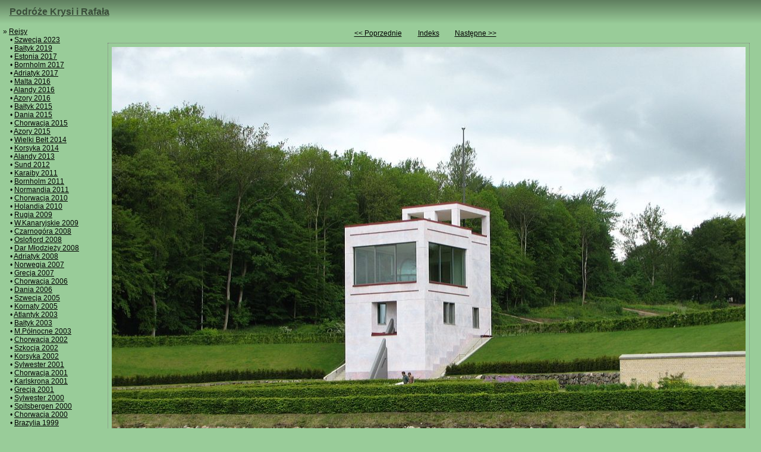

--- FILE ---
content_type: text/html; charset=utf-8
request_url: https://fitt.tychy.pl/2006dania/slides/IMG_1087.htm
body_size: 899
content:
<!doctype html>
<html lang="pl">
<head>
<meta charset="UTF-8">

<link rel="stylesheet" href="../../css/body.css">

<link rel="top" href="/">
<link rel="index1" href="../index.htm">

<link rel="up" href="../index2.htm">

<link rel="first" href="IMG_0995.htm">

<link rel="prev" href="IMG_1083.htm">
<link rel="prefetch" href="IMG_1083.htm">

<link rel="next" href="IMG_1088.htm">
<link rel="prefetch" href="IMG_1088.htm">
<link rel="prerender" href="IMG_1088.htm">
<link rel="prefetch" href="IMG_1088.jpg">

<link rel="last" href="IMG_1627.htm">


<title>Rejs Dania 2006 – IMG_1087 – nr 17</title>

<link rel="icon" type="image/vnd.microsoft.icon" href="../../favicon.ico">


<meta name="description" content="Globus – XVII-wieczny, ruchomy model ziemi i nieba">

<meta name="ICBM" content="54.516430,9.541690">
<meta name="geo.position" content="54.516430;9.541690">

<meta name="viewport" content="width=device-width,initial-scale=1">

</head>

<body class="topmenu leftmenu">

<header>
<div id="topmenu">
<a hreflang="pl" href="../../index.htm" target="_top" title="Strona główna" accesskey="1">Podróże Krysi i Rafała</a>
</div>
</header>

<nav class="bigonly">
<iframe src="../../left.htm" id="leftmenu" sandbox="allow-scripts allow-same-origin allow-top-navigation" seamless>
</iframe>
</nav>



<table class="photonavigation" role="presentation">
<tbody>
<tr>
<td><a href="IMG_1083.htm">&lt;&lt; Poprzednie</a></td>
<td><div class="center"><a href="../index2.htm">Indeks</a></div></td>
<td><a href="IMG_1088.htm">Następne &gt;&gt;</a></td>
</tr>
</tbody>
</table>

<div class="singlephoto">
<img src="IMG_1087.jpg" width="1066" height="800" title="Globus – XVII-wieczny, ruchomy model ziemi i nieba" alt="Globus – XVII-wieczny, ruchomy model ziemi i nieba">
<br>
Globus – XVII-wieczny, ruchomy model ziemi i nieba

<div class="coords">Współrzędne (WGS84): <a class="external" href="http://maps.google.com/?q=54.516430,9.541690&amp;ll=54.516430,9.541690"><span class="geo"><span class="latitude">54° 30' 59.15"</span>, <span class="longitude">9° 32' 30.08"</span></span></a></div>

<div class="date">2006-05-30 10:59</div>
</div>

<footer>
<div class="lastmodif robots-nocontent">© <a href="mailto:krystyna.fitt&#64;gmail.com">Krystyna</a> &amp; <a href="mailto:rafal.fitt&#64;gmail.com">Rafał Fitt</a></div>

<script src="../../js/all.js"></script>
</footer>

</body>
</html>


--- FILE ---
content_type: text/html; charset=utf-8
request_url: https://fitt.tychy.pl/left.htm
body_size: 4425
content:
<!DOCTYPE html>
<html lang="pl">

<head>
<meta charset="utf-8">
<style>*{border:0;margin:0;padding:0;}a{color:#000;text-decoration:underline;}a:visited{color:#222;}a:hover{color:#FF0;}a:active{color:#FF0;}html{overflow:auto;font-size:100%;}body{font-size:.75em;font-family:Verdana,Arial,sans-serif;background-color:#9c9;color:#000;rendering-intent:saturation;color-profile:sRGB;margin:5px;text-rendering:optimizeLegibility;}html,body{scrollbar-arrow-color:#000;scrollbar-base-color:#696;scrollbar-darkshadow-color:#6f9c6f;scrollbar-face-color:#609560;scrollbar-track-color:#78a578;}ul{margin-left:2em;}ul.root{list-style-type:none;padding-left:0;margin-left:0;}ul.root ul{list-style-type:none;padding-left:1em;margin-left:0;display:none;}ul.root li:before{content:"\2022 \0020";}ul.root li.folder:before{content:"\00BB \0020";}</style>

<title>Podróże Krysi i Rafała Fitt – Menu</title>

<meta name="keywords" content="podróże, rejsy, rejs, Brazylia, Spitsbergen, Svalbard, Krystyna, Rafał, Fitt, zdjęcia, Chrowacja, Rio de Janeiro, Split, Zadar, Lizbona, Falmouth, Grecja, Ateny, wyspy, fale, jacht, żagiel, morze, ocean, trasa, etap, Santorini, Thira, Kreta">
<meta name="description" content="Zdjęcia z naszych różnych rejsów i wypraw.">
<link rel="icon" type="image/vnd.microsoft.icon" href="favicon.ico">
<link rel="alternate" hreflang="en" type="text/html" href="left.en.htm" lang="en" title="English version">
<meta name="viewport" content="width=device-width,initial-scale=1">

<base target="_top">
</head>

<body>

<nav>
<ul class="root" id="thetree">
<li class="folder"><a  href="rejsy.htm" title="Nasze rejsy morskie">Rejsy</a>
<ul>
<li><a href="2023szwecja/index.htm" title="Szwecja">Szwecja 2023</a></li>
<li><a href="2019baltyk/index.htm" title="Tygodniowy rejs z Niemiec do Danii i z powrotem">Bałtyk 2019</a></li>
<li><a href="2017estonia/index.htm" title="Estonia">Estonia 2017</a></li>
<li><a href="2017bornholm/index.htm" title="Krótki rejs na Bornholm">Bornholm 2017</a></li>
<li><a href="2017adriatyk/index.htm" title="Słowenia, Włochy i Chorwacja">Adriatyk 2017</a></li>
<li><a href="2016malta/index.htm" title="Malta i Sycylia">Malta 2016</a></li>
<li><a href="2016alandy/index.htm" title="Szwecja i Alandy">Alandy 2016</a></li>
<li><a href="2016azory/index.htm" title="Wyspy Azorskie">Azory 2016</a></li>
<li><a href="2015baltyk/index.htm" title="Tygodniowy rejs do Kopenhagi i z powrotem">Bałtyk 2015</a></li>
<li><a href="2015zelandia/index.htm" title="Tygodniowy rejs na Zelandię">Dania 2015</a></li>
<li><a href="2015chorwacja/index.htm" title="Tygodniowy rejs w Chorwacji">Chorwacja 2015</a></li>
<li><a href="2015azory/index.htm" title="Azory">Azory 2015</a></li>
<li><a href="2014wielki-belt/index.htm" title="Niemcy, Dania i Wielki Bełt">Wielki Bełt 2014</a></li>
<li><a href="2014sardynia-korsyka/index.htm" title="Rejs Sardynia i Koryska">Korsyka 2014</a></li>
<li><a href="2013alandy/index.htm" title="Rejs ze Szwecji na Alandy i z powrotem">Alandy 2013</a></li>
<li><a href="2012sund/index.htm" title="Rejs z Niemiec przez Szwecję do Danii i z powrotem">Sund 2012</a></li>
<li><a href="2011karaiby/index.htm" title="Rejs sylwestrowy Karaiby 2011">Karaiby 2011</a></li>
<li><a href="2011bornholm/index.htm" title="Tygodniowy rejs na Bornholm">Bornholm 2011</a></li>
<li><a href="2011wyspy-normandzkie/index.htm" title="Tygodniowy rejs na Wyspy Normandzkie">Normandia 2011</a></li>
<li><a href="2010chorwacja/index.htm" title="Jesienny rejs w Chorwacji">Chorwacja 2010</a></li>
<li><a href="2010holandia/index.htm" title="Dwutygodniowy rejs w Holandii">Holandia 2010</a></li>
<li><a href="2009rugia/index.htm" title="Dwutygodniowy rejs do Danii przez wyspy Uznam i Rugie">Rugia 2009</a></li>
<li><a href="2009kanary/index.htm" title="Dwutygodniowy rejs po Wyspach Kanaryjskich">W.Kanaryjskie 2009</a></li>
<li><a href="2008sylwester/index.htm" title="Tygodniowy rejs w Czarnogórze i Chorwacji">Czarnogóra 2008</a></li>
<li><a href="2008oslofjord/index.htm" title="Rejs w Oslofjordzie">Oslofjord 2008</a></li>
<li><a href="2008dar/index.htm" title="Rejs ze Szczecina do Gdyni">Dar Młodzieży 2008</a></li>
<li><a href="2008adriatyk/index.htm" title="Dwutygodniowy rejs Słowenia–Włochy–Chorwacja">Adriatyk 2008</a></li>
<li><a href="2007norwegia/index.htm" title="Dwutygodniowy rejs w Norwegii">Norwegia 2007</a></li>
<li><a href="2007grecja/index.htm" title="Dwutygodniowy rejs w Grecji">Grecja 2007</a></li>
<li><a href="2006chorwacja/index.htm" title="Dwutygodniowy rejs w Chorwacji">Chorwacja 2006</a></li>
<li><a href="2006dania/index.htm" title="Dwutygodniowy rejs w Niemczech i Danii">Dania 2006</a></li>
<li><a href="2005szwecja/index.htm" title="Dwutygodniowy rejs w szkierach w Szwecji">Szwecja 2005</a></li>
<li><a href="2005kornaty/index.htm" title="Tygodniowy rejs w Chorwacji">Kornaty 2005</a></li>
<li><a href="2003atlantyk/index.htm" title="Rejs z Hiszpanii przez Casablance na Wyspy Kanaryjskie">Atlantyk 2003</a></li>
<li><a href="2003baltyk/index.htm" title="Krótki rejs po Morzu Bałtyckim">Bałtyk 2003</a></li>
<li><a href="2003polnocne/index.htm" title="Rejs po Morzu Północnym">M.Północne 2003</a></li>
<li><a href="2002chorwacja/index.htm" title="Tygodniowy rejs w Chorwacji">Chorwacja 2002</a></li>
<li><a href="2002szkocja/index.htm" title="Trzytygodniowy rejs ze Szkocji przez Hebrydy, Orkady, Pentland, Helgoland do Cuxhaven">Szkocja 2002</a></li>
<li><a href="2002korsyka/index.htm" title="Tygodniowy rejs na Korsyke">Korsyka 2002</a></li>
<li><a href="2001sylwester/index.htm" title="Tygodniowy rejs w Chorwacji">Sylwester 2001</a></li>
<li><a href="2001chorwacja/index.htm" title="Tygodniowy rejs w Chorwacji">Chorwacja 2001</a></li>
<li><a href="2001karlskrona/index.htm" title="Pięciodniowy rejs do Karlskrony i na Bornholm">Karlskrona 2001</a></li>
<li><a href="2001grecja/index.htm" title="Dwutygodniowy rejs w Grecji">Grecja 2001</a></li>
<li><a href="2000sylwester/index.htm" title="Tygodniowy rejs w Chorwacji">Sylwester 2000</a></li>
<li><a href="2000spitsbergen/index.htm" title="Trzytygodniowy rejs z Norwegii na Spitsbergen">Spitsbergen 2000</a></li>
<li><a href="2000chorwacja/index.htm" title="Tygodniowy rejs w Chorwacji">Chorwacja 2000</a></li>
<li><a href="1999brazylia/index.htm" title="Dwumiesięczny rejs przez Atlantyk z Brazylii do Gibraltaru">Brazylia 1999</a></li>
<li><a href="1998lizbona/index.htm" title="Miesięczny rejs po Atlantyku z Portugalii do Francji">Cutty Sark 1998</a></li>
<li><a href="1997islandia/index.htm" title="Rejs na Islandie i Wyspy Owcze">Islandia 1997</a></li>
<li><a href="1994atlantyk/index.htm" title="Rejs przez Atlantyk">Atlantyk 1994</a></li>
</ul>
</li>

<li class="folder"><a href="wycieczki.htm" title="Nasze wycieczki">Wycieczki</a>
<ul>
<li><a href="2024stubai/index.htm" title="Wyjazd na narty w Alpy">Stubai 2024</a></li>
<li><a href="2023islandia/index.htm" title="Kamperem dookoła Islandii">Islandia 2023</a></li>
<li><a href="2023alpy/index.htm" title="Wyjazd na narty w Alpy">Alpy 2023</a></li>
<li><a href="2018islandia/index.htm" title="Kamperem dookoła Islandii">Islandia 2018</a></li>
<li><a href="2018alpy/index.htm" title="Wyjazd na narty w Alpy">Alpy 2018</a></li>
<li><a href="2017alpy/index.htm" title="Wyjazd na narty w Alpy">Alpy 2017</a></li>
<li><a href="2016alpy/index.htm" title="Wyjazd na narty w Alpy">Alpy 2016</a></li>
<li><a href="2015alpy/index.htm" title="Wyjazd na narty w Alpy">Alpy 2015</a></li>
<li><a href="2014alpy/index.htm" title="Wyjazd na narty w Alpy">Alpy 2014</a></li>
<li><a href="2013alpy/index.htm" title="Wyjazd na narty w Alpy">Alpy 2013</a></li>
<li><a href="2012dolomity/index.htm" title="Wyjazd na narty w Dolomity">Dolomity 2012</a></li>
<li><a href="2011dolomity/index.htm" title="Wyjazd na narty w Dolomity">Dolomity 2011</a></li>
<li><a href="2007riese/index.htm" title="Góry Sowie, Kompleks Riese i Zamek Książ">Góry Sowie 2007</a></li>
<li><a href="2007pochylnie/index.htm" title="Pochylnie na Kanale Ostródzko-Elbląskim">Pochylnie 2007</a></li>
<li><a href="2007bezmiechowa/index.htm" title="Weekendowy wyjazd na Bezmiechową">Bezmiechowa 2007</a></li>
<li><a href="2007bialka/index.htm" title="Wyjazd na narty do Białki">Białka 2007</a></li>
<li><a href="2006malafatra/index.htm" title="Weekendowy wyjazd na Małą Fatrę">Mała Fatra 2006</a></li>
<li><a href="2006biskupin/index.htm" title="Weekendowy wyjazd do Biskupina">Biskupin 2006</a></li>
<li><a href="2006lubelskie/index.htm" title="Puławy, Kazimierz Dolny, Lublin i Zamość">Lubelskie 2006</a></li>
<li><a href="2002wieden/index.htm" title="Weekendowy wyjazd do Wiednia">Wiedeń 2002</a></li>
<li><a href="2001budapeszt/index.htm" title="Dwudniowy wyjazd do Budapesztu">Budapeszt 2001</a></li>
<li><a href="2001szwajcaria/index.htm" title="Weekendowy wyjazd do Szwajcarii">Szwajcaria 2001</a></li>
<li><a href="polska/gory/index.htm" title="Zdjęcia z gór">Góry</a></li>
</ul>
</li>

<li class="folder"><a href="zamki/index.htm" title="Zdjęcia zamków i pałaców">Pałace i zamki</a>
<ul>
<li><a href="zamki/pieskowa-skala/index.htm" title="Zamek w Pieskowej Skale">Pieskowa Skała</a></li>
<li><a href="zamki/ogrodzieniec/index.htm" title="Zamek Ogrodzieniec w Podzamczu">Ogrodzieniec</a></li>
<li><a href="zamki/wawel/index.htm" title="Zamek Królewski Wawel w Krakowie">Zamek Wawel</a></li>
<li><a href="zamki/chojnik/index.htm" title="Zamek Chojnik">Zamek Chojnik</a></li>
<li><a href="zamki/czocha/index.htm" title="Zamek Czocha">Zamek Czocha</a></li>
<li><a href="zamki/grodziec/index.htm" title="Zamek Grodziec">Zamek Grodziec</a></li>
<li><a href="zamki/czorsztyn/index.htm" title="Zamek w Czorsztynie">Zamek Czorsztyn</a></li>
<li><a href="zamki/niedzica/index.htm" title="Zamek Dunajec w Niedzicy">Zamek Niedzica</a></li>
<li><a href="zamki/ksiaz/index.htm" title="Zamek w Książu koło Wałbrzycha">Zamek Książ</a></li>
<li><a href="zamki/nieborow/index.htm" title="Pałac w Nieborowie">Pałac w Nieborowie</a></li>
<li><a href="zamki/szymbark/index.htm" title="Zamek w Szymbarku">Zamek Szymbark</a></li>
<li><a href="zamki/kamieniec/index.htm" title="Pałac w Kamieńcu Suskim">Pałac w Kamieńcu</a></li>
<li><a href="zamki/malbork/index.htm" title="Zamek Krzyżacki w Malborku">Zamek w Malborku</a></li>
<li><a href="zamki/debno/index.htm" title="Zamek w Dębnie">Zamek w Dębnie</a></li>
<li><a href="zamki/krasiczyn/index.htm" title="Zamek w Krasiczynie">Zamek Krasiczyn</a></li>
<li><a href="zamki/wisnicz/index.htm" title="Zamek w Nowym Wiśniczu">Zamek w Wiśniczu</a></li>
<li><a href="zamki/plawniowice/index.htm" title="Pałac w Pławniowicach">Pławniowice</a></li>
<li><a href="zamki/toszek/index.htm" title="Zamek w Toszku">Zamek Toszek</a></li>
<li><a href="zamki/lipowiec/index.htm" title="Zamek Lipowiec w Wygiezłowie">Zamek Lipowiec</a></li>
<li><a href="zamki/olsztyn/index.htm" title="Zamek w Olsztynie">Zamek Olsztyn</a></li>
<li><a href="zamki/krzyztopor/index.htm" title="Zamek Krzyżtopór w Ujeździe">Zamek Krzyżtopór</a></li>
<li><a href="zamki/kozlowka/index.htm" title="Pałac Zamoyskich w Kozłówce">Pałac w Kozłówce</a></li>
<li><a href="zamki/janowiec/index.htm" title="Zamek w Janowcu">Zamek Janowiec</a></li>
<li><a href="zamki/bedzin/index.htm" title="Zamek w Będzinie">Zamek Będzin</a></li>
<li><a href="zamki/brzeg/index.htm" title="Zamek w Brzegu">Zamek w Brzegu</a></li>
<li><a href="zamki/neuschwanstein/index.htm" title="Zamek Neuschwanstein w Niemczech">Neuschwanstein</a></li>
<li><a href="zamki/rozne/index.htm" title="Różne zamki i pałace">Różne</a></li>
</ul>
</li>

<li class="folder"><a href="fortyfikacje/index.htm" title="Bunkry, panzerwerki...">Fortyﬁkacje</a>
<ul>
<li><a href="fortyfikacje/cmentarze/index.htm" title="Cmentarze wojenne z I Wojny Światowej">Cmentarze</a></li>
<li><a href="fortyfikacje/stachelberg/index.htm" title="Grupa warowna Stachelberg">Stachelberg</a></li>
<li><a href="fortyfikacje/ijsselmeer/index.htm" title="Umocnienia i bunkry Ĳsselmeer">Ĳsselmeer</a></li>
<li><a href="fortyfikacje/dobieszowice/index.htm" title="Bunkier w Dobieszowicach, Obszar Warowny Śląsk">Dobieszowice</a></li>
<li><a href="fortyfikacje/hurka/index.htm" title="Grupa Warowna Hůrka">Hůrka</a></li>
<li><a href="fortyfikacje/bouda/index.htm" title="Grupa Warowna Bouda">Bouda</a></li>
<li><a href="fortyfikacje/swinoujscie/index.htm" title="Fort Anioła i Fort Zachodni w Świnoujściu">Świnoujście</a></li>
<li><a href="fortyfikacje/klodzko/index.htm" title="Twierdza Kłodzko">Twierdza Kłodzko</a></li>
<li><a href="fortyfikacje/nysa/index.htm" title="Twierdza Nysa">Twierdza Nysa</a></li>
<li><a href="fortyfikacje/wegierska-gorka/index.htm" title="Polski ciężki schron piechoty „Wędrowiec”">Węgierska Górka</a></li>
<li><a href="fortyfikacje/2008czechy2/index.htm" title="Bunkry czechosłowackie w Górach Orlickich">Góry Orlickie</a></li>
<li><a href="fortyfikacje/2008czechy/index.htm" title="Bunkry czechosłowackie koło Ostravy">Czechosłowacja</a></li>
<li><a href="fortyfikacje/wyry/index.htm" title="Polski schron bojowy „Sowiniec” w miejscowości Wyry">Wyry</a></li>
<li><a href="fortyfikacje/stepina/index.htm" title="Niemiecki schron kolejowy w Stępinie koło Frysztaka">Stępina</a></li>
<li><a href="fortyfikacje/skagen/index.htm" title="Wał Atlantycki – bunkry w Skagen">Skagen</a></li>
<li><a href="fortyfikacje/przemysl/index.htm" title="Bunkier w Przemyślu">Przemyśl</a></li>
<li><a href="fortyfikacje/srebrna-gora/index.htm" title="Twierdza Srebrna Góra">Srebrna Góra</a></li>
<li><a href="2007mru/index.htm" title="Międrzyrzecki Rejon Umocniony">M.R.U.</a></li>
</ul>
</li>

<li class="folder"><a href="nurkowanie/index.html">Nurkowanie</a>
<ul>
<li><a href="2010egipt/index.htm" title="Nurkowy wyjazd do Egiptu – nurkowanie w Dahab">Egipt 2010</a></li>
<li><a href="2006egipt/index.htm" title="Nurkowy wyjazd do Egiptu – nurkowanie w Hurgadzie">Egipt 2006</a></li>
<li><a href="2003egipt/index.htm" title="Nurkowy wyjazd do Egiptu – nurkowanie w Sharm el Sheik">Egipt 2003</a></li>
<li><a href="nurkowanie/B17/index.htm" title="Nurkowanie na wraku Latającej Fortecy B-17">Latająca Forteca</a></li>
<li><a href="nurkowanie/chorwacja/index.htm" title="Nurkowanie w Chorwacji">Chorwacja</a></li>
<li><a href="nurkowanie/polska/index.htm" title="Czasami też nurkujemy w Polsce">Polska</a></li>
</ul>
</li>

<li class="folder"><a href="parowozy/index.htm" title="Zdjęcia parowozów">Parowozy</a>
<ul>
<li><a href="parowozy/parowozownia-koscierzyna/index.htm" title="Parowozownia Kościerzyna">Kościerzyna</a></li>
<li><a href="parowozy/parowozjada-chabowka-2009/index.htm" title="Parowozjada 2009 w Chabówce">Parowozjada</a></li>
<li><a href="parowozy/rudy-raciborskie/index.htm" title="Zabytkowa Stacja Kolei Wąskotorowej Rudy Raciborskie">Rudy</a></li>
<li><a href="parowozy/krakow/index.htm" title="Parowozem dookoła Krakowa">Kraków</a></li>
<li><a href="parowozy/chabowka/index.htm" title="Skansen parowozów w Chabówce">Chabówka</a></li>
<li><a href="parowozy/wenecja/index.htm" title="Skansen parowozów w Wenecji">Wenecja</a></li>
</ul>
</li>

<!--li class="folder"><a href="#" target="_self">GPSy, mapy,…</a>
<ul>
<li><a href="gps/index.po.htm" title="Darmowe mapy, mapa morska Bałtyku, GPSMapEdit, linki do innych map dla Garmin GPS">Garmin GPS</a></li>
<li><a href="gps/PoradyJanusza.htm" title="Jak używać GPS-a, porady z pl.rec.gps">Porady Janusza</a></li>
</ul>
</li>
<li><a href="kwiaty/index.htm" title="Zdjęcia kwiatów">Kwiaty</a></li>
<!-- li><a href="tools/index.htm" title="Skrypty do wysyłania żeglarskiej prognozy pogody przez SMS do telefonu komórkowego">Prognozy-&gt;SMS</a></li -->

<li><a href="inne/linki.htm" title="Planowanie trasy samochodowej, planowanie rejsu, wyszukiwanie noclegów, Notices to Mariners, pogoda w różnych miejscach świata">Przydatne strony</a></li>
</ul>
</nav>


<script src="js/tree.js"></script>

<script src="//instant.page/5.2.0" type="module" integrity="sha384-jnZyxPjiipYXnSU0ygqeac2q7CVYMbh84q0uHVRRxEtvFPiQYbXWUorga2aqZJ0z"></script>
</body>
</html>

--- FILE ---
content_type: text/css; charset=utf-8
request_url: https://fitt.tychy.pl/css/body.css
body_size: 1591
content:
@charset "UTF-8";a{color:#000;text-decoration:underline}a[type="application/pdf"]::after{content:" (PDF)";font-size:x-small}a[type="application/vnd.google-earth.kml+xml"],a[type="application/vnd.google-earth.kmz"]{background:transparent url(i/sprite-01.png) no-repeat 100% -8px;padding-right:13px}a[href^="mailto:"]{background:transparent url(i/sprite-01.png) no-repeat 100% -67px;padding-right:13px}a.external,li a[href^="ftp://"],li a[href^="http://"],li a[href^="https://"]{background:transparent url(i/sprite-01.png) no-repeat 100% -37px;padding-right:13px}a>img{border:1px solid #000;text-decoration:none;border-collapse:collapse}a:hover>img{border:1px solid #ff0}a:visited{color:#666}a:hover{color:#ff0}a:active{color:#ff0}body{font-size:.75em;font-family:Verdana,Arial,sans-serif;background-color:#9c9;color:#000;margin:5px}body,html{scrollbar-arrow-color:#000;scrollbar-base-color:#696;scrollbar-darkshadow-color:#6f9c6f;scrollbar-face-color:#609560;scrollbar-track-color:#78a578}th{background-color:#6caa6f}h1{font-weight:600;font-size:1.2em;text-align:left;margin-bottom:.5em}h2{font-weight:600;font-size:1em;text-align:left;margin-bottom:.5em}img{-ms-interpolation-mode:bicubic}hr{margin-top:5px;margin-bottom:5px;border-color:gray;border-style:solid none none;border-width:1px 0 0}ol,ul{margin-left:0}ol{margin-bottom:.5em}p{margin-top:.5em;margin-bottom:.5em}pre{font-size:1.2em;margin-top:.5em;margin-bottom:.5em}samp{font-size:1.2em;margin-top:.5em;margin-bottom:.5em}q{font-style:italic}q:before{content:open-quote}q:after{content:close-quote}.lastmodif{font-size:smaller;text-align:right;white-space:nowrap;margin-top:.5em;clear:both}.gb_desc{vertical-align:top;font-weight:700;color:green}.gb_name{font-weight:700}.date{font-size:8pt;margin-bottom:1pt;margin-top:1pt}.center,.gb_linia{text-align:center}.right{text-align:right}abbr,abbr:hover,acronym,acronym:hover{cursor:help}abbr{border-bottom-width:1px;border-bottom-style:dotted}table{empty-cells:hide;clear:both}.coords{margin-top:.5em;font-size:85%}span.searchword{background-color:#ff0}#goog-wm #goog-wm-qt{border:1px solid #999}#goog-wm #goog-wm-sb{border:2px outset #d7b9c9}body.leftmenu iframe#leftmenu{position:fixed;float:left;top:41px;left:0;width:160px;height:99%;border:0;margin:0;padding:0;clear:left}body.leftmenu{padding-left:161px}#topmenu>a,#topmenu>a:visited,#topmenu>div>a,#topmenu>div>a:visited{color:#394c39}#topmenu>a:active,#topmenu>div>a:active{color:silver}#topmenu>.alternate_version{font-size:xx-small;float:right;padding-right:3em}#topmenu{background:#9c9 url(i/top.png) repeat-x scroll;position:fixed;clear:both;top:0;left:0;width:100%;overflow:hidden;height:40px;line-height:40px;border:0;vertical-align:middle;font-size:1.3em;font-weight:600;margin:0;padding:0 1em}body.topmenu{padding-top:41px}.noborder{border:0 none;border-collapse:collapse}table.naglowek{border:hidden;width:100%;margin-bottom:.5em;border-collapse:collapse}table.naglowek>tbody>tr>td{vertical-align:top}td.lewo{text-align:center;width:0}td.srodek{text-align:left;padding:.5em;padding-top:0;width:100%}td.srodek a>img{border:0 none;border-collapse:collapse;vertical-align:middle}td.prawo{text-align:center;width:0}table.navigation{margin-bottom:.5em;margin-top:0;width:100%}table.navigation>tbody>tr>td{white-space:nowrap;width:33%}table.photo,table.pliki{border-collapse:collapse;margin-bottom:.5em;width:100%}table.photo>tbody>tr>td{border:1px dotted #000;padding:.5em;text-align:center;width:33%}table.pliki>tbody>tr>th{background-color:#6caa6f;padding:.25em;border:1px dotted #000;text-align:center}table.pliki>tbody>tr>td{padding:.5em;border:1px dotted #000;text-align:center}table.pliki>tbody>tr>td>hr{color:#000;height:1px}table.photonavigation{margin:0 auto .5em}table.photonavigation>tbody>tr>td{white-space:nowrap;width:33%}div.singlephoto{margin:0 auto .5em;text-align:center}div.singlephoto>img{border:1px gray dotted;margin-bottom:.5em;padding:.5em}body.panorama,html.panorama{border:0;height:100%;width:100%;overflow:hidden;margin:0}body.panorama>h1{padding-left:1em}body.panorama>object{height:90%;width:100%}@media print{body{background:#fff;padding:0!important}#leftmenu,#topmenu,.navigation,.photonavigation{display:none}a:link,a:visited{color:#520;background:0 0;font-weight:700;padding-right:0}a:link:after,a:visited:after,a[href^="mailto:"]{content:" (" attr(href) ") ";font-size:90%;padding-right:0}a[href^="/"]:after{content:" (http://fitt.tychy.pl" attr(href) ") ";padding-right:0}.noprint,iframe[src^="http://googleads."],iframe[src^="http://pagead2.googlesyndication.com/pagead/ads"]{display:none;width:0;height:0}}@media only screen and (max-width:400px){.bigonly{display:none}.smallonly{display:inline}body.leftmenu{padding-left:0}table.navigation,table.navigation>tbody,table.navigation>tbody>tr,table.navigation>tbody>tr>td{display:block}table.navigation>tbody>tr>td{width:initial;padding-bottom:.5em}table.photo,table.photo>tbody,table.photo>tbody>tr,table.photo>tbody>tr>td{display:block}table.photo>tbody>tr>td,td.lewo,td.prawo{width:initial;height:200%}div.singlephoto>img{border:none;margin-bottom:.5em;padding:0;width:100%;height:auto}}@media only screen and (min-width:400px) and (max-width:850px){.smallonly{display:inline}table.navigation,table.navigation>tbody,table.navigation>tbody>tr,table.navigation>tbody>tr>td{display:block}table.navigation>tbody>tr>td{width:initial;padding-bottom:.5em}table.photo,table.photo>tbody,table.photo>tbody>tr,table.photo>tbody>tr>td{display:block}table.photo>tbody>tr>td,td.lewo,td.prawo{width:initial}div.singlephoto>img{border:none;margin-bottom:.5em;padding:0;width:100%;height:auto}}@media only screen and (max-width:880px){div.singlephoto>img{border:none;margin-bottom:.5em;padding:0;width:100%;height:auto}}

--- FILE ---
content_type: application/javascript; charset=utf-8
request_url: https://fitt.tychy.pl/js/tree.js
body_size: 508
content:
var DynamicTree={toggleNode:function(f){var d=f.childNodes;var a=d.length;for(var b=0;b<a;++b){var c=d[b];var g=c.tagName;if(g&&g.toLowerCase()==="ul"){var e=c.style;e.display=(e.display==="block")?"none":"block";break}}},openNode:function(e){var d=e.childNodes;var a=d.length;for(var b=0;b<a;++b){var c=d[b];var f=c.tagName;if(f&&f.toLowerCase()==="ul"){c.style.display="block"}}},closeNode:function(e){var d=e.childNodes;var a=d.length;for(var b=0;b<a;++b){var c=d[b];var f=c.tagName;if(f&&f.toLowerCase()==="ul"){c.style.display="none"}}},showNode:function(a){if(!a||!a.parentNode){return}a=a.parentNode;while(a.tagName.toLowerCase()==="ul"){DynamicTree.openNode(a);a=a.parentNode}},getIndex1Link:function(){var b;var e=top.document;var c=e.getElementsByTagName("link");for(var d=0;(b=c[d]);++d){if(b.getAttribute("rel")==="index1"){return b.href}}return null},init:function(){var l=top.location.href;var h=document.getElementById("thetree");if(h===null){return}var g=h.getElementsByTagName("li");var d=DynamicTree.getIndex1Link();var f=DynamicTree.toggleNode;var e=g.length;for(var m=0;m<e;++m){var n=g[m];if(n.className!=="folder"){continue}var q=n.getElementsByTagName("a");if(q.length===0){continue}var r=q[0];if(r.target==="_self"){r.onclick=function(){DynamicTree.toggleNode(this.parentNode);return false}}if(r.href===top.location.href){f(r.parentNode)}else{var p=n.getElementsByTagName("li");var o=false;var c=p.length;for(var k=0;k<c&&o===false;k++){var b=p[k].getElementsByTagName("a");if(b.length===0){continue}var s=b[0].href;if((s===l)||((s+"#")===l)||(s===d)){f(r.parentNode);o=true}}}}}};DynamicTree.init();

--- FILE ---
content_type: application/javascript; charset=utf-8
request_url: https://fitt.tychy.pl/js/all.js
body_size: 136
content:
function getIndexLink(e){"use strict";var n,t,i=top.document.getElementsByTagName("link");for(n=0;t=i[n];++n)if(t.getAttribute("rel")===e)return t.href;return null}function checkKey(e){"use strict";var n;36===(e=(e=e||window.event).keyCode)?n=getIndexLink("first"):35===e?n=getIndexLink("last"):37===e?n=getIndexLink("prev"):38===e?n=getIndexLink("up"):39===e&&(n=getIndexLink("next")),n&&(location.href=n)}document.onkeydown=checkKey;